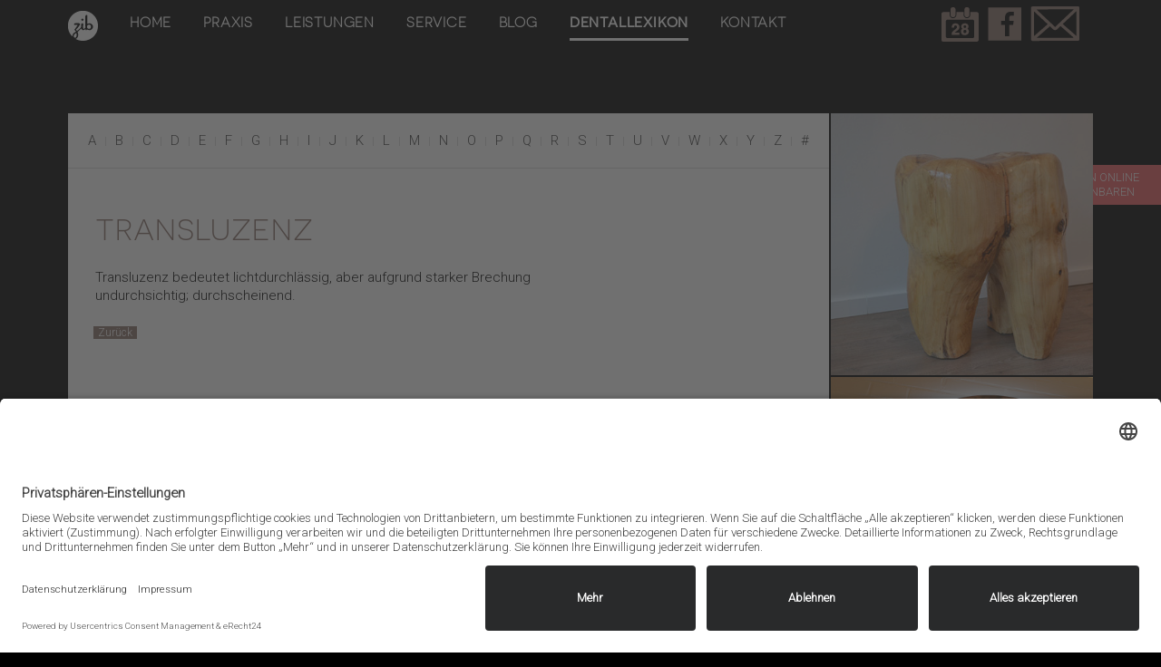

--- FILE ---
content_type: text/html; charset=utf-8
request_url: http://zahnaerzte-im-belgischen.de/dentallexikon/item/transluzenz
body_size: 27967
content:
<!DOCTYPE HTML>
<html lang="de-de" dir="ltr"  data-config='{"twitter":0,"plusone":0,"facebook":0,"style":"default"}'>

<head>
<link href="https://fonts.googleapis.com/css?family=Roboto:300" rel="stylesheet">
<meta charset="utf-8">
<meta http-equiv="X-UA-Compatible" content="IE=edge">
<meta name="viewport" content="width=device-width, initial-scale=1">
<base href="http://zahnaerzte-im-belgischen.de/dentallexikon/item/transluzenz" />
	<meta name="keywords" content="zib, zib Köln, zib belgisches viertel, köln zahnarzt, zahnmedizin köln, Zahnärzte, zahnarzt in köln, zahnarztpraxis köln, zahnarzt belgisches viertel, zahnarzt köln, notdienst zahnarzt köln, isabel prochazka, ines k. hüster, ines katharina hüster, implantologie köln, angstpatient, ines hüster, zahnarzt belgisches viertel, frühlingsaktion bleaching" />
	<meta name="author" content="ZIB" />
	<meta name="description" content="Hallo und willkommen in der Zahnärztlichen Gemeinschaftspraxis Isabel Prochazka &amp; Ines K. Hüster. Ein schönes Lächeln öffnet alle Türen – Moderne Zahnmedizin auf hohem Niveau mitten in Kölns Belgischen Viertel. Unser wichtigstes Anliegen ist, dass Sie sich als Patient bei uns rundum gut fühlen. Aus diesem Grund nehmen wir uns Zeit, Sie ausführlich zu beraten und entscheiden gemeinsam mit Ihnen, welche Behandlung für Sie die richtige ist und zu Ihnen passt.

Um Ihnen die Behandlung bei uns von Anfang bis Ende so angenehm wie möglich zu machen, bieten wir Ihnen sehr flexible Behandlungszeiten von Montag bis Freitag 7:30 bis 19:30 Uhr.

Vereinbaren Sie einen Termin und lernen Sie die Zahnärzte im Belgischen kennen! Telefon 0221/56 96 57 87" />
	<meta name="generator" content="Joomla! - Open Source Content Management" />
	<title>transluzenz </title>
	<link href="http://zahnaerzte-im-belgischen.de/dentallexikon/item/transluzenz" rel="canonical" />
	<link href="/templates/zib/favicon.ico" rel="shortcut icon" type="image/vnd.microsoft.icon" />
	<link href="/cache/widgetkit/widgetkit-a4ca2c48.css" rel="stylesheet" type="text/css" />
	<link href="/plugins/system/jsnframework/assets/joomlashine/css/jsn-gui.css" rel="stylesheet" type="text/css" />
	<link href="/plugins/system/jsnframework/assets/3rd-party/jquery-tipsy/tipsy.css" rel="stylesheet" type="text/css" />
	<link href="/components/com_uniform/assets/css/modal.css" rel="stylesheet" type="text/css" />
	<link href="/components/com_uniform/assets/css/form.css" rel="stylesheet" type="text/css" />
	<link href="/component/uniform/form?task=generateStylePages&amp;form_id=1" rel="stylesheet" type="text/css" />
	<script src="/media/jui/js/jquery.min.js?e3d242a42b852065a333162d7854094b" type="text/javascript"></script>
	<script src="/media/jui/js/jquery-noconflict.js?e3d242a42b852065a333162d7854094b" type="text/javascript"></script>
	<script src="/media/jui/js/jquery-migrate.min.js?e3d242a42b852065a333162d7854094b" type="text/javascript"></script>
	<script src="/media/zoo/assets/js/responsive.js?ver=20170411" type="text/javascript"></script>
	<script src="/components/com_zoo/assets/js/default.js?ver=20170411" type="text/javascript"></script>
	<script src="/cache/widgetkit/widgetkit-3b5c20c0.js" type="text/javascript"></script>
	<script src="/components/com_uniform/assets/js/jsn_uf_jquery_safe.js" type="text/javascript"></script>
	<script src="/components/com_uniform/assets/js/libs/jquery.placeholder.js" type="text/javascript"></script>
	<script src="/components/com_uniform/assets/js/libs/jquery.form.js" type="text/javascript"></script>
	<script src="/components/com_uniform/assets/js/libs/json-2.3.min.js" type="text/javascript"></script>
	<script src="/plugins/system/jsnframework/assets/3rd-party/jquery-scrollto/jquery.scrollTo.js" type="text/javascript"></script>
	<script src="/media/jui/js/bootstrap.min.js" type="text/javascript"></script>
	<script src="/components/com_uniform/assets/js/form.js" type="text/javascript"></script>
	<script src="/components/com_uniform/assets/js/jsn_uf_conflict.js" type="text/javascript"></script>
	<script src="https://www.google.com/recaptcha/api.js?onload=JoomlaInitReCaptcha2&render=explicit&hl=de-DE" type="text/javascript"></script>
	<script src="/media/plg_captcha_recaptcha/js/recaptcha.min.js" type="text/javascript"></script>

<link rel="apple-touch-icon" sizes="180x180" href="/templates/zib/apple-touch-icon.png">
<link rel="icon" type="image/png" sizes="32x32" href="/templates/zib/favicon-32x32.png">
<link rel="icon" type="image/png" sizes="16x16" href="/templates/zib/favicon-16x16.png">
<link rel="manifest" href="/site.webmanifest" href="/templates/zib/site.webmanifest">
<script id="usercentrics-cmp" async data-eu-mode="true" data-settings-id="hg7I84--T" src="https://app.eu.usercentrics.eu/browser-ui/latest/loader.js"></script>
<script type="application/javascript" src="https://sdp.eu.usercentrics.eu/latest/uc-block.bundle.js"></script>
<link rel="stylesheet" href="/templates/zib/css/bootstrap.css">
<link rel="stylesheet" href="/templates/zib/css/theme.css">
<link rel="stylesheet" href="/templates/zib/css/custom.css">
<script src="/templates/zib/warp/vendor/uikit/js/uikit.js"></script>
<script src="/templates/zib/warp/vendor/uikit/js/components/autocomplete.js"></script>
<script src="/templates/zib/warp/vendor/uikit/js/components/search.js"></script>
<script src="/templates/zib/warp/vendor/uikit/js/components/tooltip.js"></script>
<script src="/templates/zib/warp/js/social.js"></script>
<script src="/templates/zib/js/theme.js"></script>
</head>

<body class="tm-sidebar-a-right tm-sidebars-1 tm-noblog whitebg height100">

	<div class="uk-container uk-container-center">

			</div>
<div class="menu_wrapper">
	<div class="uk-container uk-container-center">

						<a class="tm-logo" href="http://zahnaerzte-im-belgischen.de">
	<p><img class="logoimg" src="/images/ZiB_Logo_weiss_nur_Zeichen.png" alt="Logo" /></p>

	<p style="margin: 0;"><a href="https://www.doctolib.de/praxis/koln/zahnaerzte-im-belgischen" target="_blank" rel="noopener noreferrer" class="doctolib" title="Termin bei Doctolib direkt online vereinbaren">Termin online vereinbaren</a></p></a>
		
		<nav class="tm-navbar uk-navbar">

						<ul class="uk-navbar-nav uk-hidden-small">
<li data-uk-dropdown="{}"><a href="/">Home</a></li><li class="uk-parent" data-uk-dropdown="{}"><a href="#">Praxis</a>
<div class="uk-dropdown uk-dropdown-navbar uk-dropdown-width-1"><div class="uk-grid uk-dropdown-grid"><div class="uk-width-1-1"><ul class="uk-nav uk-nav-navbar"><li><a href="/praxis/zahnaerztinnen">Zahnärztinnen</a></li><li><a href="/praxis/philosophie">Philosophie</a></li><li><a href="/praxis/praxisrundgang">Praxisrundgang</a></li></ul></div></div></div></li><li class="uk-parent" data-uk-dropdown="{}"><a href="#">Leistungen</a>
<div class="uk-dropdown uk-dropdown-navbar uk-dropdown-width-1"><div class="uk-grid uk-dropdown-grid"><div class="uk-width-1-1"><ul class="uk-nav uk-nav-navbar"><li><a href="/leistungen/zahnimplantate-koeln">Implantologie</a></li><li><a href="/leistungen/invisalign-koeln">Zahnkorrektur mit unsichtbaren Schienen</a></li><li><a href="/leistungen/lachgas-koeln">Lachgas</a></li><li><a href="/leistungen/aesthetische-zahnmedizin-koeln">Ästhetische Zahnmedizin</a></li><li><a href="/leistungen/zahnersatz-koeln">Zahnersatz</a></li><li><a href="/leistungen/veneers-koeln">VENEERS</a></li><li><a href="/leistungen/prophylaxe-koeln">Prophylaxe</a></li><li><a href="/leistungen/zahnbleaching-koeln">Bleaching</a></li><li><a href="/leistungen/angstsprechstunde-koeln">Angstsprechstunde</a></li><li><a href="/leistungen/funktionstherapie-bei-kiefergelenksproblemen-koeln">Funktionstherapie bei Kiefergelenksproblemen</a></li><li><a href="/leistungen/schnarchtherapie-mit-schienen-koeln">Schnarchtherapie mit Schienen</a></li><li><a href="/leistungen/behandlung-von-parodontitis-koeln">Behandlung von Parodontitis</a></li><li><a href="/leistungen/fuellungstherapie-koeln">Füllungstherapie</a></li><li><a href="/leistungen/wurzelkanalbehandlungen-koeln">Wurzelkanalbehandlungen</a></li></ul></div></div></div></li><li class="uk-parent" data-uk-dropdown="{}"><a href="#">Service</a>
<div class="uk-dropdown uk-dropdown-navbar uk-dropdown-width-1"><div class="uk-grid uk-dropdown-grid"><div class="uk-width-1-1"><ul class="uk-nav uk-nav-navbar"><li><a href="/service/anamnesebogen">Anamnesebogen</a></li><li><a href="/service/finanzierung">Finanzierung</a></li><li><a href="/service/notdienst">Notdienst</a></li><li><a href="/service/recall-service">Recall-Service</a></li></ul></div></div></div></li><li data-uk-dropdown="{}"><a href="/aktuelles">Blog</a></li><li class="uk-active" data-uk-dropdown="{}"><a href="/dentallexikon">Dentallexikon</a></li><li data-uk-dropdown="{}"><a href="/kontakt">Kontakt</a></li></ul>			
						<a href="#offcanvas" class="uk-navbar-toggle uk-visible-small" data-uk-offcanvas></a>
			
						<div class="uk-navbar-flip">
				<div class="uk-navbar-content uk-hidden-small">
	<a href="/kontakt"><img src="/images/post_01.png" alt="Kalender" class="kalenderimg" /></a><a href="https://www.facebook.com/zahnaerzteimbelgischen" target="_blank" rel="noopener noreferrer"><img src="/images/facebook_01.png" alt="Kalender" class="fbimg" /></a><a href="mailto:verwaltung@zahnaerzte-im-belgischen.de"><img src="/images/email_01.png" alt="Kontakt" class="postimg" /></a><a style="display: none;"><img src="/images/suche_02.png" alt="Suche" class="sucheimg" /></a></div>
			</div>
			
			
		</nav>
			</div>
</div>
	<div class="uk-container uk-container-center">

				<div class="tm-headerbar uk-clearfix uk-hidden-small">

			
		</div>
		
		
		
				<div class="tm-middle uk-grid" data-uk-grid-match data-uk-grid-margin>

						<div class="tm-main uk-width-medium-3-4">

				
								<main class="tm-content ">

					
					


<div class="yoo-zoo business-Dentallexikon business-Dentallexikon-transluzenz">
  
          
    
<ul class="uk-subnav uk-subnav-line uk-flex-center">
	<li><a href="/dentallexikon/alphaindex/a" title="a">a</a></li>
<li><a href="/dentallexikon/alphaindex/b" title="b">b</a></li>
<li><a href="/dentallexikon/alphaindex/c" title="c">c</a></li>
<li><a href="/dentallexikon/alphaindex/d" title="d">d</a></li>
<li><a href="/dentallexikon/alphaindex/e" title="e">e</a></li>
<li><a href="/dentallexikon/alphaindex/f" title="f">f</a></li>
<li><a href="/dentallexikon/alphaindex/g" title="g">g</a></li>
<li><a href="/dentallexikon/alphaindex/h" title="h">h</a></li>
<li><a href="/dentallexikon/alphaindex/i" title="i">i</a></li>
<li><a href="/dentallexikon/alphaindex/j" title="j">j</a></li>
<li><a href="/dentallexikon/alphaindex/k" title="k">k</a></li>
<li><a href="/dentallexikon/alphaindex/l" title="l">l</a></li>
<li><a href="/dentallexikon/alphaindex/m" title="m">m</a></li>
<li><a href="/dentallexikon/alphaindex/n" title="n">n</a></li>
<li><a href="/dentallexikon/alphaindex/o" title="o">o</a></li>
<li><a href="/dentallexikon/alphaindex/p" title="p">p</a></li>
<li><a href="/dentallexikon/alphaindex/q" title="q">q</a></li>
<li><a href="/dentallexikon/alphaindex/r" title="r">r</a></li>
<li><a href="/dentallexikon/alphaindex/s" title="s">s</a></li>
<li><a href="/dentallexikon/alphaindex/t" title="t">t</a></li>
<li><a href="/dentallexikon/alphaindex/u" title="u">u</a></li>
<li><a href="/dentallexikon/alphaindex/v" title="v">v</a></li>
<li><a href="/dentallexikon/alphaindex/w" title="w">w</a></li>
<li><a href="/dentallexikon/alphaindex/x" title="x">x</a></li>
<li><a href="/dentallexikon/alphaindex/y" title="y">y</a></li>
<li><a href="/dentallexikon/alphaindex/z" title="z">z</a></li>
<li><a href="/dentallexikon/alphaindex/other" title="#">#</a></li>
</ul>

<hr>  


			
<div class="uk-grid content" data-uk-grid-margin>

	<div class="uk-width-medium-3-4 ">
				<h1 class="uk-h1"> transluzenz  </h1>
		
		
					
<div class="uk-margin element element-textarea">
	<div class="uk-margin"><p>Transluzenz bedeutet lichtdurchlässig, aber aufgrund starker Brechung undurchsichtig; durchscheinend.</p></div></div>                     <div class="element-itemlink">
                          <a href="#" onClick="history.go(-1);return true;">Zur&uuml;ck</a>
                     </div>
		
		
			</div>

	
</div>

			
</div>
				</main>
				
				
			</div>
			
                                                            <aside class="tm-sidebar-a uk-width-medium-1-4"><div class="uk-panel uk-hidden-medium uk-hidden-small">
	<img src="/images/leistungen/zib_holzzahn.jpg" alt="" /></div>
<div class="uk-panel uk-hidden-medium uk-hidden-small">
	<p><img src="/images/service/ZIB14_1105.jpg" alt="" /></p></div>
<div class="uk-panel">
<div class='article_anywhere'>





    
    
    
    
    
    
            		<div class="moduletable">
						
	<div class="kontaktswitcher">
<ul class="kontaktswitcherlinks" style="height: 40px;" data-uk-switcher="{connect:'#kontakt'}">
<li><a>KONTAKT</a></li>
<li><a>ANFRAGE</a></li>
</ul>
<!-- This is the container of the content items -->
<ul id="kontakt" class="uk-switcher kontaktswitchercontent_module">
<li class="content_kontakt">
<h5>öffnungszeiten</h5>
<p style="margin-top: 0px;">Mo. - Do. 7:30 - 18:30 Uhr<br />Freitag: 7:30 - 15:30 Uhr</p>
<h5>telefonnummer</h5>
<p style="margin-top: 0px;">0221/56 96 57 87</p>
<h5>e-mail</h5>
<p style="margin-top: 0px;"><span id="cloakdb7c64f6d2c24308539b8b115d52964a">Diese E-Mail-Adresse ist vor Spambots geschützt! Zur Anzeige muss JavaScript eingeschaltet sein!</span><script type='text/javascript'>
				document.getElementById('cloakdb7c64f6d2c24308539b8b115d52964a').innerHTML = '';
				var prefix = '&#109;a' + 'i&#108;' + '&#116;o';
				var path = 'hr' + 'ef' + '=';
				var addydb7c64f6d2c24308539b8b115d52964a = 'v&#101;rw&#97;lt&#117;ng' + '&#64;';
				addydb7c64f6d2c24308539b8b115d52964a = addydb7c64f6d2c24308539b8b115d52964a + 'z&#97;hn&#97;&#101;rzt&#101;-&#105;m-b&#101;lg&#105;sch&#101;n' + '&#46;' + 'd&#101;';
				var addy_textdb7c64f6d2c24308539b8b115d52964a = 'v&#101;rw&#97;lt&#117;ng[&#97;t]z&#97;hn&#97;&#101;rzt&#101;-&#105;m-b&#101;lg&#105;sch&#101;n.d&#101;';document.getElementById('cloakdb7c64f6d2c24308539b8b115d52964a').innerHTML += '<a ' + path + '\'' + prefix + ':' + addydb7c64f6d2c24308539b8b115d52964a + '\' style="color: #fff;">'+addy_textdb7c64f6d2c24308539b8b115d52964a+'<\/a>';
		</script></p>
</li>
<li class="module_content-anfrage">
<p><div class="jsn-uniform jsn-master" data-form-name='ea71207fe37071469f4aa2adb93d4e75' id='jsn_form_1'><div class="jsn-bootstrap"><div class="jsn-uniform-preview-modal modal hide fade" tabindex="-1" id="jsn_uniform_modal_form_ea71207fe37071469f4aa2adb93d4e75" role="dialog" aria-labelledby="myModalLabel" aria-hidden="true">
                    <div class="modal-header">
                    <button type="button" class="close" data-dismiss="modal" aria-hidden="true">×</button>
                    <h3>Submission Preview</h3>
                    </div>
                    <div class="modal-body" style="overflow: auto">
                    <p>…</p>
                    </div>
                    <div class="modal-footer">
                    <button class="btn jsn_close_modal" onclick="return false;">Schließen</button>
                    </div>
                    </div><form data-token='0d1c2e7cfbd46bbb929d340527cdb9a5' data-ajaxupload='0' id='form_ea71207fe37071469f4aa2adb93d4e75' action="http://zahnaerzte-im-belgischen.de/index.php?option=com_uniform&amp;view=form&amp;task=form.save&amp;form_id=1" method="post" class="form-validate Vertical " enctype="multipart/form-data" ><span class="hide jsn-language" style="display:none;" data-value='{"JSN_UNIFORM_CHARACTERS":"Characters","JSN_UNIFORM_WORDS":"Words","JSN_UNIFORM_CONFIRM_FIELD_PASSWORD_MIN_MAX_CHARACTER":"The password must contain minimum %mi% and maximum %mx% character(s)","JSN_UNIFORM_CONFIRM_FIELD_EMAIL_CONFIRM":"Both email addresses must be the same.","JSN_UNIFORM_CONFIRM_FIELD_MIN_NUMBER":"The number cannot be less than","JSN_UNIFORM_CONFIRM_FIELD_MAX_NUMBER":"The number cannot be greater than","JSN_UNIFORM_DATE_HOUR_TEXT":"Hour","JSN_UNIFORM_DATE_MINUTE_TEXT":"Minute","JSN_UNIFORM_DATE_CLOSE_TEXT":"Schlie\u00dfen","JSN_UNIFORM_DATE_PREV_TEXT":"&#x3c;zur\u00fcck","JSN_UNIFORM_DATE_NEXT_TEXT":"Vor&#x3e;","JSN_UNIFORM_DATE_CURRENT_TEXT":"heute","JSN_UNIFORM_DATE_MONTH_JANUARY":"Januar","JSN_UNIFORM_DATE_MONTH_FEBRUARY":"Februar","JSN_UNIFORM_DATE_MONTH_MARCH":"M\u00e4rz","JSN_UNIFORM_DATE_MONTH_APRIL":"April","JSN_UNIFORM_DATE_MONTH_MAY":"Mai","JSN_UNIFORM_DATE_MONTH_JUNE":"Juni","JSN_UNIFORM_DATE_MONTH_JULY":"Juli","JSN_UNIFORM_DATE_MONTH_AUGUST":"August","JSN_UNIFORM_DATE_MONTH_SEPTEMBER":"September","JSN_UNIFORM_DATE_MONTH_OCTOBER":"Oktober","JSN_UNIFORM_DATE_MONTH_NOVEMBER":"November","JSN_UNIFORM_DATE_MONTH_DECEMBER":"Dezember","JSN_UNIFORM_DATE_MONTH_JANUARY_SHORT":"Jan","JSN_UNIFORM_DATE_MONTH_FEBRUARY_SHORT":"Feb","JSN_UNIFORM_DATE_MONTH_MARCH_SHORT":"M\u00e4r","JSN_UNIFORM_DATE_MONTH_APRIL_SHORT":"Apr","JSN_UNIFORM_DATE_MONTH_MAY_SHORT":"Mai","JSN_UNIFORM_DATE_MONTH_JUNE_SHORT":"Jun","JSN_UNIFORM_DATE_MONTH_JULY_SHORT":"Jul","JSN_UNIFORM_DATE_MONTH_AUGUST_SHORT":"Aug","JSN_UNIFORM_DATE_MONTH_SEPTEMBER_SHORT":"Sep","JSN_UNIFORM_DATE_MONTH_OCTOBER_SHORT":"Okt","JSN_UNIFORM_DATE_MONTH_NOVEMBER_SHORT":"Nov","JSN_UNIFORM_DATE_MONTH_DECEMBER_SHORT":"Dez","JSN_UNIFORM_DATE_DAY_SUNDAY":"Sonntag","JSN_UNIFORM_DATE_DAY_MONDAY":"Montag","JSN_UNIFORM_DATE_DAY_TUESDAY":"Dienstag","JSN_UNIFORM_DATE_DAY_WEDNESDAY":"Mittwoch","JSN_UNIFORM_DATE_DAY_THURSDAY":"Donnerstag","JSN_UNIFORM_DATE_DAY_FRIDAY":"Freitag","JSN_UNIFORM_DATE_DAY_SATURDAY":"Samstag","JSN_UNIFORM_DATE_DAY_SUNDAY_SHORT":"So","JSN_UNIFORM_DATE_DAY_MONDAY_SHORT":"Mo","JSN_UNIFORM_DATE_DAY_TUESDAY_SHORT":"Di","JSN_UNIFORM_DATE_DAY_WEDNESDAY_SHORT":"Mi","JSN_UNIFORM_DATE_DAY_THURSDAY_SHORT":"Do","JSN_UNIFORM_DATE_DAY_FRIDAY_SHORT":"Fr","JSN_UNIFORM_DATE_DAY_SATURDAY_SHORT":"Sa","JSN_UNIFORM_DATE_DAY_SUNDAY_MIN":"So","JSN_UNIFORM_DATE_DAY_MONDAY_MIN":"Mo","JSN_UNIFORM_DATE_DAY_TUESDAY_MIN":"Di","JSN_UNIFORM_DATE_DAY_WEDNESDAY_MIN":"Mi","JSN_UNIFORM_DATE_DAY_THURSDAY_MIN":"Do","JSN_UNIFORM_DATE_DAY_FRIDAY_MIN":"Fr","JSN_UNIFORM_DATE_DAY_SATURDAY_MIN":"Sa","JSN_UNIFORM_DATE_DAY_WEEK_HEADER":"Wk","JSN_UNIFORM_CONFIRM_FIELD_MAX_LENGTH":"Die Information kann nicht mehr enthaltet werden","JSN_UNIFORM_CONFIRM_FIELD_MIN_LENGTH":"Die Information kann nicht wenig enthaltet werden","JSN_UNIFORM_CAPTCHA_PUBLICKEY":"JSN_UNIFORM_CAPTCHA_PUBLICKEY","JSN_UNIFORM_BUTTON_BACK":"Zur\u00fcck","JSN_UNIFORM_BUTTON_NEXT":"N\u00e4chste","JSN_UNIFORM_BUTTON_RESET":"R\u00fccksetzen","JSN_UNIFORM_BUTTON_PREVIEW":"JSN_UNIFORM_BUTTON_PREVIEW","JSN_UNIFORM_BUTTON_SUBMIT":"Einreichen","JSN_UNIFORM_CONFIRM_FIELD_CANNOT_EMPTY":"Dieses Feld darf nicht leer sein, geben Sie bitte die erforderliche Information ein.","JSN_UNIFORM_CONFIRM_FIELD_INVALID":"Die Information ist ung\u00fcltig, bitte korrigieren Sie.","JSN_UNIFORM_WORDS_LEFT":"word(s) left","JSN_UNIFORM_CHARACTERS_LEFT":"character(s) left"}'></span><span class="hide jsn-base-url" style="display:none;" data-value="http://zahnaerzte-im-belgischen.de"></span><div id="page-loading" class="jsn-bgloading"><i class="jsn-icon32 jsn-icon-loading"></i></div><div class="jsn-row-container jsn-style-light vertical"><div class="message-uniform"> </div><div data-value="1" class="jsn-form-content hide"><div class='jsn-row-container row-fluid jsn-uf-row-container'><div class="jsn-container-left span12"><div class="control-group  single_line_text_47426453814_31_52 " data-id="1"><label  class="control-label">IHR NAME<span class="required">*</span></label><div class="controls blank-required"><input  class=" jsn-input-xlarge-fluid" id="1" name="1" type="text" value="" placeholder="" /></div></div>
<div class="control-group  single_line_text_68542630810_18_45 " data-id="13"><label  class="control-label">Telefon<span class="required">*</span></label><div class="controls blank-required"><input  class=" jsn-input-xlarge-fluid" id="13" name="13" type="text" value="" placeholder="" /></div></div>
<div class="control-group  email_93474046014_32_9 " data-id="2"><label  class="control-label">E-mail<span class="required">*</span></label><div class="controls"><div class="row-fluid"><input class="email email-required jsn-input-xlarge-fluid" id="2" name="2" type="text" value="" placeholder="" /></div></div></div>
<div class="control-group  paragraph_text_45948700114_32_30 " data-id="3"><label  class="control-label">NACHRICHT<span class="required">*</span></label><div class="controls blank-required"><textarea  rows="5" class="  jsn-input-xlarge-fluid" id="3" name="3" placeholder=""></textarea></div></div>
<div class='control-group  checkboxes_49558419313_34_52 ' data-settings='' data-id='20'><label class='control-label'>Datenschutz<span class="required">*</span></label><div class='controls'><div id='20' class='checkboxes jsn-columns-container jsn-columns-count-one  checkbox-required ' ><div class="jsn-column-item"><label class="checkbox"><input  name="20[]"   value="Durch das Absenden des Formulars willige ich ein, dass meine Daten gespeichert und unter Einhaltung des Artikel 6.a. der Datenschutz-Verordnung einzig dazu verwendet werden, um mir Termine und Konditionen mitzuteilen. Ich kann diese einsehen und nach Erfüllung des oben genannten Zwecks löschen lassen." type="checkbox" />Durch das Absenden des Formulars willige ich ein, dass meine Daten gespeichert und unter Einhaltung des Artikel 6.a. der Datenschutz-Verordnung einzig dazu verwendet werden, um mir Termine und Konditionen mitzuteilen. Ich kann diese einsehen und nach Erfüllung des oben genannten Zwecks löschen lassen.</label></div><div class="clearbreak"></div></div></div></div></div></div></div><div class="form-actions">
                    <div class="btn-toolbar pull-left">
                        <button class="btn prev hide" onclick="return false;">PREV</button>
                        <button class="btn next hide" onclick="return false;">NEXT</button>
                        <button   class="btn preview" onclick="return false;" style="display:none">PREVIEW</button>   <button   class="btn reset" onclick="return false;" style="display:none">Zurücksetzen</button>
                        <button type="submit"  class="btn btn-danger jsn-form-submit " >SENDEN</button>
                        </div>
                    </div><input type="hidden" name="form_name" value="ea71207fe37071469f4aa2adb93d4e75" /></div><input type="hidden" name="task" value="form.save" /><input type="hidden" name="option" value="com_uniform" /><input type="hidden" name="form_id" value="1" /><input type="hidden" id="ajax_upload_file" name="ajax_upload_file" value="0" /><input type="hidden" id="use_payment_gateway" name="use_payment_gateway" value="0" /><input type="hidden" id="list_choosen_field" name="list_choosen_field" value="" /><input type="hidden" id="form_post_action" name="form_post_action" value="4" /><input type="hidden" name="form_post_action_data" value='&lt;h3&gt;Vielen Dank f&uuml;r Ihre Nachricht!&lt;/h3&gt;
&lt;p style=&quot;font-weight: normal;&quot;&gt;Wir haben diese erhalten und werden uns umgehen bei Ihnen melden!&lt;/p&gt;
&lt;p style=&quot;font-weight: normal;&quot;&gt;&nbsp;&lt;/p&gt;
&lt;p style=&quot;font-weight: normal;&quot;&gt;Mit freundlichen Gr&uuml;&szlig;en&lt;/p&gt;
&lt;p style=&quot;font-weight: normal;&quot;&gt;Ihre Zahn&auml;rzte im Belgischen&lt;/p&gt;
&lt;p style=&quot;font-weight: normal;&quot;&gt;Gemeinschaftspraxis Isabel Prochazka &amp;amp; Ines K. H&uuml;ster&lt;/p&gt;
&lt;p style=&quot;font-weight: normal;&quot;&gt;Genter Stra&szlig;e 3-5 &bull; 50672 K&ouml;ln&lt;/p&gt;
&lt;p style=&quot;font-weight: normal;&quot;&gt;Tel 0221/56 96 57 87 &bull; Fax 0221/56 96 57 80&lt;/p&gt;
&lt;p style=&quot;font-weight: normal;&quot;&gt;E-Mail verwaltung@zahnaerzte-im-belgischen.de&lt;/p&gt;
&lt;p style=&quot;font-weight: normal;&quot;&gt;www.zahnaerzte-im-belgischen.de&lt;/p&gt;' /><input type="hidden" name="form_post_session_lifetime" value="300000" /><input type="hidden" name="form_post_path_root" value="/index.php" /><input type="hidden" name="0d1c2e7cfbd46bbb929d340527cdb9a5" value="1" /></form></div></div></p>
<span style="font-size: 11px; top: -15px; position: relative; left: 15px;">*Pflichtfeld, bitte ausfüllen</span></li>
</ul>
</div>		</div>
	 
        </div></div></aside>
                        
		</div>
		
		
		
				<footer class="tm-footer">

			
			<div class="uk-panel">
	<div class="uk-grid">
<div class="uk-width-medium-2-10"  style="border-right: 1px solid #957b70;padding-right:20px;"><img src="/images/footer-logo.png" alt="" width="207" /></div>
<div class="uk-width-medium-6-10" style="border-right: 1px solid #957b70;padding-top: 10px;">Zahn&auml;rzte im Belgischen Isabel Prochazka &amp; Ines K. H&uuml;ster | genter strasse 3-5 | 50672 K&ouml;ln<br />Tel 0221/56 96 57 87 | Fax 0221/56 96 57 80 | Mail <a href="mailto:verwaltung@zahnaerzte-im-belgischen.de">verwaltung[at]zahnaerzte-im-belgischen.de</a></div>
<div class="uk-width-medium-2-10" style="padding-top: 20px;"><a href="/impressum">Impressum</a>  |  <a href="/datenschutz">Datenschutz</a></div>
</div></div>
		</footer>
		
	</div>

	<script type="text/plain" data-usercentrics="Google Analytics">
  (function(i,s,o,g,r,a,m){i['GoogleAnalyticsObject']=r;i[r]=i[r]||function(){
  (i[r].q=i[r].q||[]).push(arguments)},i[r].l=1*new Date();a=s.createElement(o),
  m=s.getElementsByTagName(o)[0];a.async=1;a.src=g;m.parentNode.insertBefore(a,m)
  })(window,document,'script','https://www.google-analytics.com/analytics.js','ga');

  ga('create', 'UA-83848639-1', 'auto');
  ga('send', 'pageview');
  ga('set', 'anonymizeIp', true);
</script>
		<div id="offcanvas" class="uk-offcanvas">
		<div class="uk-offcanvas-bar"><ul class="uk-nav uk-nav-offcanvas">
<li><a href="/">Home</a></li><li class="uk-parent"><a href="#">Praxis</a>
<ul class="uk-nav-sub"><li><a href="/praxis/zahnaerztinnen">Zahnärztinnen</a></li><li><a href="/praxis/philosophie">Philosophie</a></li><li><a href="/praxis/praxisrundgang">Praxisrundgang</a></li></ul></li><li class="uk-parent"><a href="#">Leistungen</a>
<ul class="uk-nav-sub"><li><a href="/leistungen/zahnimplantate-koeln">Implantologie</a></li><li><a href="/leistungen/invisalign-koeln">Zahnkorrektur mit unsichtbaren Schienen</a></li><li><a href="/leistungen/lachgas-koeln">Lachgas</a></li><li><a href="/leistungen/aesthetische-zahnmedizin-koeln">Ästhetische Zahnmedizin</a></li><li><a href="/leistungen/zahnersatz-koeln">Zahnersatz</a></li><li><a href="/leistungen/veneers-koeln">VENEERS</a></li><li><a href="/leistungen/prophylaxe-koeln">Prophylaxe</a></li><li><a href="/leistungen/zahnbleaching-koeln">Bleaching</a></li><li><a href="/leistungen/angstsprechstunde-koeln">Angstsprechstunde</a></li><li><a href="/leistungen/funktionstherapie-bei-kiefergelenksproblemen-koeln">Funktionstherapie bei Kiefergelenksproblemen</a></li><li><a href="/leistungen/schnarchtherapie-mit-schienen-koeln">Schnarchtherapie mit Schienen</a></li><li><a href="/leistungen/behandlung-von-parodontitis-koeln">Behandlung von Parodontitis</a></li><li><a href="/leistungen/fuellungstherapie-koeln">Füllungstherapie</a></li><li><a href="/leistungen/wurzelkanalbehandlungen-koeln">Wurzelkanalbehandlungen</a></li></ul></li><li class="uk-parent"><a href="#">Service</a>
<ul class="uk-nav-sub"><li><a href="/service/anamnesebogen">Anamnesebogen</a></li><li><a href="/service/finanzierung">Finanzierung</a></li><li><a href="/service/notdienst">Notdienst</a></li><li><a href="/service/recall-service">Recall-Service</a></li></ul></li><li><a href="/aktuelles">Blog</a></li><li class="uk-active"><a href="/dentallexikon">Dentallexikon</a></li><li><a href="/kontakt">Kontakt</a></li></ul></div>
	</div>
	
</body>
</html>

--- FILE ---
content_type: text/css;X-Content-Type-Options: nosniff;
request_url: http://zahnaerzte-im-belgischen.de/component/uniform/form?task=generateStylePages&form_id=1
body_size: 1855
content:
#jsn_form_1.jsn-master .jsn-bootstrap  .jsn-form-content .control-group{
background-color:#8b736b;
border-color:#8b736b;
padding:10px;
}
#jsn_form_1.jsn-master .jsn-bootstrap  .jsn-form-content .control-group.ui-state-highlight{
background-color:#8b736b !important;
border-color:#8b736b !important;
}
#jsn_form_1.jsn-master .jsn-bootstrap  .jsn-form-content .control-group .control-label {
color:#333333;
font-family: Verdana, Geneva, sans-serif;
font-size:14px;
}
#jsn_form_1.jsn-master .jsn-bootstrap  .jsn-form-content .control-group.error .help-block,
#jsn_form_1.jsn-master .jsn-bootstrap  .jsn-form-content .control-group.error .help-inline,
#jsn_form_1.jsn-master .jsn-bootstrap  .jsn-form-content .control-group.error .help-block span.label {
color:#FFFFFF;
}
#jsn_form_1.jsn-master .jsn-bootstrap  .jsn-form-content .control-group .label-important,
#jsn_form_1.jsn-master .jsn-bootstrap  .jsn-form-content .control-group .label-important .badge-important {
background-color:#B94A48;
}
#jsn_form_1.jsn-master .jsn-bootstrap  .jsn-form-content .control-group.error .help-block,
#jsn_form_1.jsn-master .jsn-bootstrap  .jsn-form-content .control-group.error .help-inline,
#jsn_form_1.jsn-master .jsn-bootstrap  .jsn-form-content .control-group.error .help-block span.label {
color:#FFFFFF;
}
#jsn_form_1.jsn-master .jsn-bootstrap  .jsn-form-content .control-group .controls input,
#jsn_form_1.jsn-master .jsn-bootstrap  .jsn-form-content .control-group .controls select,
#jsn_form_1.jsn-master .jsn-bootstrap  .jsn-form-content .control-group .controls textarea {
background:#ffffff;
color:#666666;
}
label.checkbox { padding-right:13px; font-size:10px; line-height:12px; text-align:justify; }
label.checkbox input { margin-top:-3px; }
.content-anfrage textarea { height:44px!important; }
.btn.jsn-form-submit { margin-bottom:-11px; }


--- FILE ---
content_type: text/css
request_url: http://zahnaerzte-im-belgischen.de/templates/zib/css/custom.css
body_size: 39451
content:
@font-face {
    font-family: 'novecento_sans_widedemibold';
    src: url('../fonts/Novecentosanswide-DemiBold-webfont.eot');
    src: url('../fonts/Novecentosanswide-DemiBold-webfont.eot?#iefix') format('embedded-opentype'),
         url('../fonts/Novecentosanswide-DemiBold-webfont.woff2') format('woff2'),
         url('../fonts/Novecentosanswide-DemiBold-webfont.woff') format('woff'),
         url('../fonts/Novecentosanswide-DemiBold-webfont.ttf') format('truetype'),
         url('../fonts/Novecentosanswide-DemiBold-webfont.svg#novecento_sans_widedemibold') format('svg');
    font-weight: normal;
    font-style: normal;

}

@font-face {
    font-family: 'novecento_sans_widelight';
    src: url('../fonts/Novecentosanswide-Light-webfont.eot');
    src: url('../fonts/Novecentosanswide-Light-webfont.eot?#iefix') format('embedded-opentype'),
         url('../fonts/Novecentosanswide-Light-webfont.woff2') format('woff2'),
         url('../fonts/Novecentosanswide-Light-webfont.woff') format('woff'),
         url('../fonts/Novecentosanswide-Light-webfont.ttf') format('truetype'),
         url('../fonts/Novecentosanswide-Light-webfont.svg#novecento_sans_widelight') format('svg');
    font-weight: normal;
    font-style: normal;

}

@font-face {
    font-family: 'novecento_sans_widemedium';
    src: url('../fonts/Novecentosanswide-Medium-webfont.eot');
    src: url('../fonts/Novecentosanswide-Medium-webfont.eot?#iefix') format('embedded-opentype'),
         url('../fonts/Novecentosanswide-Medium-webfont.woff2') format('woff2'),
         url('../fonts/Novecentosanswide-Medium-webfont.woff') format('woff'),
         url('../fonts/Novecentosanswide-Medium-webfont.ttf') format('truetype'),
         url('../fonts/Novecentosanswide-Medium-webfont.svg#novecento_sans_widemedium') format('svg');
    font-weight: normal;
    font-style: normal;

}

@font-face {
    font-family: 'novecento_sans_widenormal';
    src: url('../fonts/Novecentosanswide-Normal-webfont.eot');
    src: url('../fonts/Novecentosanswide-Normal-webfont.eot?#iefix') format('embedded-opentype'),
         url('../fonts/Novecentosanswide-Normal-webfont.woff2') format('woff2'),
         url('../fonts/Novecentosanswide-Normal-webfont.woff') format('woff'),
         url('../fonts/Novecentosanswide-Normal-webfont.ttf') format('truetype'),
         url('../fonts/Novecentosanswide-Normal-webfont.svg#novecento_sans_widenormal') format('svg');
    font-weight: normal;
    font-style: normal;

}

@font-face {
    font-family: 'novecento_sans_widedemibold';
    src: url('../fonts/Novecentosanswide-DemiBold-webfont.eot');
    src: url('../fonts/Novecentosanswide-DemiBold-webfont.eot?#iefix') format('embedded-opentype'),
         url('../fonts/Novecentosanswide-DemiBold-webfont.woff2') format('woff2'),
         url('../fonts/Novecentosanswide-DemiBold-webfont.woff') format('woff'),
         url('../fonts/Novecentosanswide-DemiBold-webfont.ttf') format('truetype'),
         url('../fonts/Novecentosanswide-DemiBold-webfont.svg#novecento_sans_widedemibold') format('svg');
    font-weight: normal;
    font-style: normal;

}

/* ========================================================================
   Basis Layout
 ========================================================================== */

body,
html { 
	background: #000;
	color: #fff;
	font-size: 16px;
	height:100%;
	font-family: 'Roboto',sans-serif;
	font-size: 15px;
	font-weight: 300; 
}

h1, h2, h3, h4, h5, h6 { 
	font-family: 'novecento_sans_widelight';
	/* text-transform: uppercase; */
}
h2{  font-size: 24px; }
h3{  font-size: 22px; }

.kontaktswitcher h5 { 
	margin: 0px!important;
	color: #fff;
}

a,
a:focus,
a:active { color: #8b736b; }

a:hover { color: #8b736b; }

.my-4 {
	margin-top:1.5rem!important;
	margin-bottom:1.5rem!important;
}

.d-none {
	display:none!important;
}
.d-block { 
	display:block!important;
}
.d-flex { 
	display:flex!important;
}

.position-absolute {
	position:absolute!important;
}

.border-1 {
	border:transparent 1px solid;
}
.border-black {
	border-color:#000!important;
}

.aspect {
	position:relative;
}
.aspect--16-9 {
	padding-top:56.25%;
}
.aspect--90percent {
	padding-top:90%;
}
.aspect-inner {
	position:absolute;
	width:100%;
	height:100%;
	top:0;
	left:0;
	z-index:1;
}
.aspect .uc-embedding-container {
	width:100%!important;
	height:100%!important;
	max-height:none!important;
	left:0!important;
	top:0!important;
	position:absolute!important;
	z-index:2!important;
}

.object-fit-cover {
	width:100%;
	height:100%;
	object-fit:cover;
}
.object-position-top {
	object-position:top center;
}

/* svg base */
.svg {
	display:block;
	position:relative;
	-webkit-mask-repeat:no-repeat;
	mask-repeat:no-repeat;
	-webkit-mask-position:center;
	mask-position:center;
}

/* svg icons */
.svg-square-phone {
	-webkit-mask-image:url('/templates/zib/images/square-phone.svg');
	mask-image:url('/templates/zib/images/square-phone.svg');
}

/* svg sizes */
.svg-64 { width:64px; height:64px; }
.svg-48 { width:48px; height:48px; }
.svg-40 { width:40px; height:40px; }
.svg-36 { width:36px; height:36px; }
.svg-32 { width:32px; height:32px; }
.svg-30 { width:30px; height:30px; }
.svg-28 { width:28px; height:28px; }
.svg-24 { width:24px; height:24px; }
.svg-20 { width:20px; height:20px; }
.svg-18 { width:18px; height:18px; }
.svg-16 { width:16px; height:16px; }
.svg-12 { width:12px; height:12px; }

/* ========================================================================
   Logo + Men� + Icons
 ========================================================================== */

.tm-logo { 
	float:left;
	position: relative;
	top: 12px;
}

.menu_wrapper { 
	background: #000;
	width: 100%;
}

.menu_wrapper.fixed { 
	background: #fff;
	position: fixed;
	top: 0px;
	width: 100%;
	-webkit-box-shadow: 0 1px 5px 0 #4A4A4A;
	-moz-box-shadow: 0 1px 5px 0 #4A4A4A;
	box-shadow: 0 1px 5px 0 #4A4A4A;
	z-index: 9999999; 
}

.tm-navbar { 
	margin-top: 0px;
	margin-bottom: 0px;
	background: none;
}

.uk-navbar-nav > li { 
	margin-bottom: 10px; 
	margin-top: 5px; 
}

.uk-navbar-nav > li > a {
	display: block;
	-moz-box-sizing: border-box;
	box-sizing: border-box;
	text-decoration: none;
	height: 40px;
	padding: 0;
	line-height: 40px;
	color: #fff;
	font-family: 'novecento_sans_widelight';
	font-size: 15px;
	font-weight: 700;
	text-transform: uppercase;
	border-bottom: 3px solid #000;
	margin-left: 35px;
	letter-spacing: 0.8px;
}

.uk-navbar-nav > li.uk-active > a,
.uk-navbar-nav > li > a:hover,
.uk-navbar-nav > li.uk-open a {
	background: none!important;
	border-bottom: 3px solid #fff;
	color: #fff;
	font-family: 'novecento_sans_widenormal';
}

.uk-dropdown {
	display: none;
	position: absolute;
	top: 100%;
	left: 25px;
	z-index: 1020;
	-moz-box-sizing: border-box;
	box-sizing: border-box;
	width: 430px;
	margin-top: 5px;
	padding: 15px;
	background: #f5f5f5;
	color: #444444;
	font-size: 1rem;
	vertical-align: top;
}

.uk-dropdown-navbar {
	margin-top: 0;
	background: #000;
	color: #fff;
}

.uk-nav-navbar > li > a { 
	color: #fff;
	border: none!important;
	text-transform: uppercase;
	font-size: 14px;
	font-family: 'novecento_sans_widelight'!important;
	letter-spacing: 0.8px;
}

.uk-nav-navbar > li > a:hover,
.uk-nav-navbar > li.uk-active > a { 
	border:none;
	font-family: 'novecento_sans_widenormal'!important;
}

.uk-navbar-content { display: block!important; }

.uk-nav-side > li > a {
	color: #fff;
	text-transform: uppercase;
	margin-top: 7px;
	font-family: 'novecento_sans_widelight';
	letter-spacing: 0.8px;
}

.rundgang .uk-nav-side > li > a {
	color: #000;
	text-transform: uppercase;
	margin-top: 10px;
	font-family: 'novecento_sans_widelight';

}

.startseite .uk-nav-side > li > a {
	color: #000;
	text-transform: uppercase;
	margin-top: 8px;
	font-family: 'novecento_sans_widelight';

}

.uk-nav-side > li.uk-active > a,
.uk-nav-side > li > a:hover {
	background: none;
	#font-weight: 400;
	color: #fff;
	font-family: 'novecento_sans_widenormal';
}

.rundgang .uk-nav-side > li.uk-active > a,
.rundgang .uk-nav-side > li > a:hover {
	background: none;
	#font-weight: 400;
	color: #000;
	font-family: 'novecento_sans_widenormal';
}

.startseite .uk-nav-side > li.uk-active > a,
.startseite .uk-nav-side > li > a:hover {
	background: none;
	#font-weight: 400;
	color: #000;
	font-family: 'novecento_sans_widenormal';
}

.menu_wrapper.fixed .uk-navbar-nav > li > a { color:#8b736b; border-bottom: 5px solid #fff; }

.menu_wrapper.fixed .uk-navbar-nav > li.uk-active > a,
.menu_wrapper.fixed .uk-navbar-nav > li > a:hover,
.menu_wrapper.fixed .uk-navbar-nav > li.uk-open > a {
	background: none;
	border-bottom: 3px solid #eb5b61;
	color: #eb5b61;
	font-family: 'novecento_sans_widenormal';
}

.menu_wrapper.fixed .uk-dropdown-navbar {
	margin-top: 0;
	background: #fff;
	color: #fff;
}

.menu_wrapper.fixed .uk-nav-navbar > li > a { 
	color: #8b736b;
	border: none!important;
	text-transform: uppercase;
	font-size: 14px;
	font-family: 'novecento_sans_widelight';
	letter-spacing: 0.8px;
}

.menu_wrapper.fixed .uk-nav-navbar > li > a:hover,
.menu_wrapper.fixed .uk-nav-navbar > li.uk-active > a { 
	color: #eb5b61;
	border: none!important;
	text-transform: uppercase;
	font-size: 14px;
	font-family: 'novecento_sans_widenormal';
}

.uk-navbar-content img.kalenderimg { 
	#width: 35px;
	margin-right: 10px;
	margin-top: 7px;
}

.uk-navbar-content img.fbimg { 
	#width: 32px;
	margin-right: 10px;
	margin-top: 7px;
}

.uk-navbar-content img.postimg { 
	#width: 45px;
	margin-top: 7px;
}

.uk-navbar-nav > li > a[href='#'] {
	cursor: pointer;
}

/* ========================================================================
   Men� Scrollanimation
 ========================================================================== */

.animated { 
	-webkit-animation-duration: 0.5s; 
	animation-duration: 0.5s; 
	-webkit-animation-fill-mode: both; 
	animation-fill-mode: both; 
} 

@-webkit-keyframes fadeIn { 
	0% {opacity: 0;} 
	100% {opacity: 1;} 
}
 
@keyframes fadeIn { 
	0% {opacity: 0;} 
	100% {opacity: 1;} 
} 

.fadeIn { 
	-webkit-animation-name: fadeIn; 
	animation-name: fadeIn; 
}


/* ========================================================================
   Startseiten/Rundgang Grid + Content
 ========================================================================== */

.startseite .uk-grid > * { 	padding: 0px; }

.startseite .uk-grid + .uk-grid { margin-top: 0px; }

.startseite .welcomebox { display:flex; }
.startseite .welcomebox-mobile { display:none; }
.startseite .welcome,
.startseite .logo { border: 1px solid #000; }
.startseite .logoprofilbild .contact-info {	display:none; align-items:center; justify-content:center; margin-bottom: 0px!important; margin-top: 1px; padding:1rem; background:#8b736b; border-left: 1px solid #000; border-right: 1px solid #000; color:#fff!important; font-size:18px; line-height:22px; }
.startseite .logoprofilbild .contact-info .svg {	margin-right:10px; background-color:#fff; }
.startseite .profilimgs { border: 1px solid #000; margin-bottom: 0px!important; margin-top: 1px; }
.startseite .bildlinksunterwelcomebox { border: 1px solid #000; #border-bottom: 2px solid #000;}
.startseite .bildrechtsunterwelcomebox,
.startseite .slideshow,
.startseite .leistungenblock,
.startseite .kontaktswitcher,
.startseite .unterebilder1,
.startseite .unterebilder2,
.startseite .unterebilder3,
.startseite .unterebilder4 { border: 1px solid #000; }
.startseite .imgunterkontakt {  border-top: 2px solid #000; margin-bottom: -3px; top: 2px; }
.startseite .actionsbox {    
border-left: 1px solid #000;
    border-right: 1px solid #000;
    border-bottom: 2px solid #000;
    border-top: 1px solid #000;
}


.rundgang .kontaktswitcher { height: 563px; }
.rundgang .kontaktswitcher textarea.jsn-input-xlarge-fluid { height: 100px; }

.startseite .uk-grid {
	margin-left: 0px;
}

.welcome { 
	background: #8b736b;
	padding: 82px 35px 32px 35px;
}
.welcome strong { font-size: 18px; line-height:22px; }

.logo { background: #fff; }
.logo img { 
	width:100%;
	max-width:422px;
	height:auto;
}

.corona, .corona:focus, .corona:visited {
	display: inline-block; 
	padding: 6px 0; 
	margin: 0; 
	width: 140px; 
	font-size: 13px; 
	line-height: 1.3; 
	background: #ebd55c; 
	color: #000; 
	text-align: center; 
	text-decoration: none; 
	text-transform: uppercase; 
	box-shadow: 2px 2px 2px rgba(0,0,0,0.5); 
	position: absolute; 
	right: 0; 
	top: 126px;
}
.corona:hover { color:#000; }

.corona-overlay, .corona-overlay * {
	-webkit-box-sizing: border-box;
	-moz-box-sizing: border-box;
	-ms-box-sizing: border-box;
	-o-box-sizing: border-box;
	box-sizing: border-box;	
}

.corona-overlay {
	display:flex;
	align-items:center;
	justify-content:center;
	position:fixed;
	top:0;
	left:0;
	bottom:0;
	right:0;
	z-index:999;
	overflow:hidden;
	padding:15px;
	background:rgba(0,0,0,.85);	
	opacity:0;
	-webkit-transform:translateY(-100%);
	transform:translateY(-100%);
	-webkit-transition:all .4s ease-out;
	transition:all .4s ease-out;
}
.corona-overlay.show {
	opacity:1;
	-webkit-transform:translateY(0%);
	transform:translateY(0%);
}

.corona-content {
	width:540px;
	max-width:100%;
	height:auto;
	max-height:100%;
	position:relative;
	overflow:auto;
	padding:40px 40px 20px 40px;
	background:#fff;
	color:#000;
	-webkit-box-shadow:2px 2px 8px rgba(0,0,0,.5);
	box-shadow:2px 2px 8px rgba(0,0,0,.5);
}

.corona-close {
	display:block;
	width:32px;
	height:32px;
	position:absolute;
	right:0;
	top:0;
	background: #ebd55c; 
	color: #000;
	text-align: center;
	font-size: 30px;
	line-height: .85;
	text-decoration:none!important;
	-webkit-transition:all .3s ease;	
	transition:all .3s ease;
}
.corona-close:hover {	
	background: #000; 
	color: #ebd55c; 
}

.doctolib, .doctolib:focus, .doctolib:visited {
	display: inline-block; 
	padding: 6px 0; 
	margin: 0; 
	width: 140px; 
	font-size: 13px; 
	line-height: 1.3; 
	background: #eb5c61; 
	color: #fff; 
	text-align: center; 
	text-decoration: none; 
	text-transform: uppercase; 
	box-shadow: 2px 2px 2px rgba(0,0,0,0.5); 
	position: absolute; 
	right: 0; 
	top: 182px;
}
.doctolib:hover { color:#fff; }

.leistungenblock {
	background: #fff;
	padding: 10px 15px!important;
	color: #000;
	font-size: 15px;
	text-transform: uppercase;
	position:relative;
	min-height: 565px;
}

.leistungenblock > ul { padding-left: 20px; }

.leistungenblock > ul > li { line-height: 16px;  }

.leistungenlist { 
	padding-left: 0px!important;

}

.leistungenlist > li { 
	list-style: none;
	margin-bottom: 20px; }

.kontaktswitcher { background: #8b736b; }

ul.kontaktswitcherlinks { padding-left: 0px; }

ul.kontaktswitcherlinks li { 
	float:left;
	width: 42.68%;
	border-left: 1px solid #fff;
	border-bottom: 1px solid #fff;
	list-style: none;
	text-align:center;
	padding: 10px;
	background: #554744;
}
.tm-sidebar-a ul.kontaktswitcherlinks li { width: 42.68%; }

.kontaktswitchercontent .content_kontakt { position: relative; }

.kontaktswitchercontent .content_kontakt .jamedialogo { 
	position:absolute;
	top: -33px;
	right: -40px;
}

ul.kontaktswitcherlinks > li > a {
	color: #fff;
}

ul.kontaktswitcherlinks > li.uk-active,
ul.kontaktswitcherlinks > li:hover { background: #8b736b; }


ul.kontaktswitcherlinks > li.uk-active > a,
ul.kontaktswitcherlinks > li:hover > a { text-decoration: none; }

ul.kontaktswitcherlinks li:first-child { border-left: none; }

.kontaktswitchercontent { 
	font-size: 14px;
	padding: 19px 15px 0px 15px;
	position: relative;
}

.content-anfrage { 
	position: absolute;
	width: 100%;
	top: -18px;
	left: 0px;
	background: #8b736b;
	height: 515px;
	z-index: 999999; 
}

.content-rueckruf { 
	position: absolute;
	width: 100%;
	top: -18px;
	left: 0px;
	background: #8b736b;
	height: 521px;
	z-index: 999999; 
}

.content-anfrage label,
.content-rueckruf label,
.content-anfrage span.required,
.content-rueckruf span.required,
.tm-sidebar-a .module_content-anfrage label,
.tm-sidebar-a .module_content-rueckruf label,
.tm-sidebar-a .module_content-anfrage span.required,
.tm-sidebar-a .module_content-rueckruf span.required {
	color: #fff!important;
	font-weight: normal!important;
}

.content-anfrage input,
.content-rueckruf input,
.tm-sidebar-a .module_content-anfrage input,
.tm-sidebar-a .module_content-rueckruf input {
	background: #8b736b!important;  
	color: #fff!important;
}

.content-anfrage textarea,
.content-rueckruf textarea,
.tm-sidebar-a .module_content-anfrage textarea,
.tm-sidebar-a .module_content-rueckruf textarea {
	background: #8b736b!important;  
	height: 150px;
	color: #fff!important;
}  

.finaltext {
	background: #fff;
	padding:15px!important;
	color: #000;
	font-size: 14px;
}

.rundgang .white { 
	background: #fff;
	color: #000;
	padding: 25px!important;
	border: 1px solid #000; 
}

.rundgang .white.leistungen { padding: 19px 15px!important; }

.white a { color: #000;  }

.brown { background: #8b736b; }

.rundgang img { 
	border: 1px solid #000;
	display: inline-block;
}

.rundgang .menu_wrapper img { border: none; }


.wk-slideshow div:hover .next,
.wk-slideshow div:hover .prev {
	top:50%;
	width:50px;
	height:50px;
	margin-top:-25px;
	background:url(../images/buttons.png) 0 50px no-repeat;
}

.wk-slideshow div:hover .next {
	right:30px;
	background-position:0 0;
}

.wk-slideshow div:hover .prev {
	left:30px;
	background-position:0 -50px;
}


.startseite .leistungen .nav { margin:0; }
.startseite .leistungenblock hr  { margin: 10px 0; }


.startseite .tm-footer .uk-grid > * {
    padding-left: 25px;
}

.startseite .tm-footer .uk-grid > *:first-child {
    padding-left: 0px;
}

/* ========================================================================
   Content Layout Unterseiten
 ========================================================================== */

.whitebg .tm-main { position: relative; }
.whitebg .tm-main > .tm-content { 
	background: #fff;
	color: #000;
	font-size: 15px;
}

.height100 .tm-main > .tm-content {
	min-height: 100%;
	position: absolute;
	width: -webkit-calc(100% - 35px);
	width: calc(100% - 35px);
}

.height100 .tm-main > .tm-content > .uk-grid {
	position: absolute;
	min-height: 100%
}
.whitebg.solo .tm-content { padding: 35px; }
.whitebg .tm-sidebar-a,
.aktuelles .tm-sidebar-a { background: url(../images/sidebar-bg.jpg) repeat-y; }



.uk-article-title {
	font-size: 26px;
	line-height: 26px;
	font-weight: 400;
	text-transform: none;
	font-family: 'novecento_sans_widelight';
	text-transform: uppercase;
	letter-spacing: 0.6px;
}

.article-grid { margin: 0px; }

.article-left { 
	background: #dddfdf;
	width: 6%;
	padding: 0 15px; 
}

.article-right { 
	width: 94%;
	padding: 25px 35px; 
}

.article-icons a { 
	color: #b2b6b6;
	font-size: 24px;
	display: block;
	margin-top: 35px;
}

.tm-sidebar-a { 
	padding-left: 0px;
	height: 100%;
}

.tm-sidebar-a .uk-panel { 
	margin-top: 0px!important;
	border-top: 2px solid #000;
	border-left: 2px solid #000; 
}

.tm-sidebar-a .uk-panel:first-child { border-top: none; }

.submenu { 
	background: #8b736b;
	height: 289px; 
}


.submenu.leistungen { 
	background: #8b736b;
	height: 600px; 
}
 
.kontaktswitchercontent_module {
	font-size: 14px;
	padding: 15px 15px 15px 15px;
	position: relative;
}

.kontakt .tm-sidebar-a { 
	background: #8b736b;
	padding: 0px 20px 0px 20px;
}

.kontakt .tm-sidebar-a .uk-panel { border: none; }

.kontakt .tm-sidebar-a .control-group { 
	padding-left: 0px!important;
	padding-right: 0px!important;
}

.kontakt .tm-sidebar-a textarea { height: 150px; }

.kontakt .tm-sidebar-a h3 { 
	color: #fff;
	margin-top: 45px; 
}

.aktuelles .tm-content { 
	background: #fff;
	color: #000;
	font-size: 12px;
	padding: 35px;
	min-height: 1122px;
}

.aktuelles .uk-panel-header h1 { margin-bottom: 0px; }

.aktuelles .uk-article { 
	border-top: 1px solid #8b736b;
	padding-top: 35px;
}

.aktuelles .tm-main .tm-content > .uk-article { min-height: 932px!important; }

.aktuelles h1.uk-article-title { 
	margin-top: 0px;
	margin-bottom: 10px;
	font-size: 22px;
	line-height: 22px;
	font-weight: normal!important;
}

.aktuelles .uk-article-meta {
	font-size: 14px;
	line-height: 14px;
	color: #444444;
	margin: 0px;
}

.aktuelles .article-icons-blog {
	margin-bottom: 55px;
}

.aktuelles .icon-icon {
	width: 49px;
	height: 34px;
	background: url(../images/icon-icon.png) no-repeat;
	display: block;
	float: right;
}

.aktuelles .article-icons-blog .uk-dropdown { 
	width: 130px;
	right: 0px!important;
	left: -95px;
	background: #fff;
	padding: 5px 15px;
	border: 1px solid #dddddd;
	top: 25px; 
}

.aktuelles .article-icons-blog .uk-dropdown hr { margin: 5px 0; }
.aktuelles .article-icons-blog .uk-dropdown a { 
	color: #444444;
	font-size: 14px;
}

.aktuelles .article-icons-blog .uk-dropdown a span { margin-right: 10px; }

.aktuelles .read-more a { 
	background: #f16267;
	color: #fff;
	padding: 5px;
	text-transform: uppercase;
	font-size: 14px;
}

.aktuelles .read-more a:hover { 
	background: #e4454a;
	text-decoration: none;
 }


.img-2col-grid .col-2,
.img-2col-grid .col2 { padding-left: 0px!important }
.img-2col-grid .col-1,
.img-2col-grid .col1 { border-right: 3px solid #fff; }

.img-2col-grid .col-1  { width: 60.38%!important; }
.img-2col-grid .col-2 { width: 39.62%!important; }

.tm-sidebar-a .kontaktswitcher { min-height:350px; }

#jsn_form_1.jsn-master .jsn-bootstrap .jsn-form-content .control-group {
	background-color: #8b736b;
	border-color: #8b736b;
	padding: 2px 10px;
}

.jsn-form-content .control-group .control-label { 
	font-family: 'Roboto',sans-serif!important; 
	color: #fff!important; 
	text-transform: uppercase;
}

.jsn-form-submit { font-family: 'Roboto',sans-serif!important; }

.uk-pagination > .uk-active > span {
	background: #f16267;
 	color: #ffffff;
}

.uk-pagination > .uk-active > span:hover {
	background: #e4454a;
 	color: #ffffff;
}

.tm-sidebar-a .uk-panel.spacer {
    margin-top: 0px!important;
    border-top: none;
    border-left: 2px solid #000;
}

.modulespacer {
	height: 265px;
}

/* ========================================================================
   Footer Layout
 ========================================================================== */

.tm-footer {
	font-size: 14px;
	text-align: left;
}

.tm-footer .uk-panel {
	padding-top: 10px;
	border-top: 1px solid #957b70;
	color: #957b70; 
	text-transform: uppercase;
	font-size: 12px;
}

.tm-footer .uk-panel:last-child {
    padding-top: 10px;
    border-top: none;
    color: #957b70;
    text-transform: uppercase;
    font-size: 12px;
}


/* ========================================================================
   Lexikon Anpassung
 ========================================================================== */

.business-Dentallexikon .uk-subnav { margin-top: 10px; }

.business-Dentallexikon .uk-subnav > li > a { text-transform: uppercase; }

.business-Dentallexikon .uk-subnav > li > a {
    text-transform: uppercase;
}

.business-Dentallexikon .uk-subnav > li > a:hover,
.business-Dentallexikon .uk-subnav > li > a:active,
.business-Dentallexikon .uk-subnav > li > a:focus { color: red; } 

.business-Dentallexikon .uk-panel-box { background: none; }

.business-Dentallexikon .uk-pagination# {
	padding: 0;
	list-style: none;
	text-align: center;
	font-size: 0.001px;
	position: absolute;
	bottom: 0px;
	width: 100%;
}

.business-Dentallexikon .uk-pagination > .uk-active > span,
.business-Dentallexikon .uk-pagination > li > a:hover {
	background: #8b736b;
	color: #ffffff;
}

.business-Dentallexikon .element-itemlink a {
	background: #8b736b;
	color: #ffffff;
	text-transform: capitalize!important;
	font-size: 12px;
	padding: 0px 5px;
	margin-left: -2px;
}

.business-Dentallexikon .element-itemlink a:hover { color: #fff!important; }

.business-Dentallexikon .content { padding: 20px 30px; }

.business-Dentallexikon .content h1 { color: #8b736b; }


/* ========================================================================
   Cookie Anpassung
 ========================================================================== */

.jb.cookie h2 { display: none; }

.jb.accept.blue {
	background: #8b736b!important;
	color: #ffffff!important;
	padding: 0px 6px;
	border-radius: 0px;
	text-shadow: none;
	margin: 1px auto;
	margin-left: 15px;
}

.jb.cookie.blue p a {
	color: #8b736b;
}

.jamedakontakt { top: 40px; position: relative; } 

.pfeld {
	font-size: 10px!important;
	top: -15px;
	position: relative;
	left: 15px;
}

.jsn-master .jsn-bootstrap .form-actions {
    margin: 0px;
    padding: 0px 10px 0px 10px;
    background: none;
    border: none;
}


.g-recaptcha,
.g-recaptcha div,
.g-recaptcha iframe {
    height: 74px!important;
    max-width: 230px!important;
}

#jsn_form_3 .jsn-form-submit { margin-top: 40px; }

/* ========================================================================
   Usercentrics
 ========================================================================== */
#usercentrics-button #uc-banner-modal .uc-banner-content {
	border-top:#8b726b 2px solid!important;
}

.uc-embedding-container {
	width:auto!important;
	max-width:100%!important;
	height:350px!important;
	max-height:100%!important;
	min-height:240px!important;
	position:relative!important;
	top:0!important;
}
.uk-panel .uc-embedding-container { position:absolute!important; }

/* ========================================================================
   Landing Pages
 ========================================================================== */

.landing-box { 
	float: right;
	background: #f0eeeb;
	color: #957b70;
	margin-left: 15px;
	padding: 15px 20px;
}

.landing-box p { margin: 10px 0px; }

.modulewhite { 
	background: #fff;
	color: #000;
}

.landing_kontakt .article_anywhere_title { display: none; }

.landing_kontakt h3 {
	color: #fff;
	border-bottom: 1px solid #fff;
	font-size: 15px;
	text-align: center;
	margin-top: 5px;
}

#jsn_form_4.jsn-master .jsn-bootstrap  .jsn-form-content .control-group .controls input,
#jsn_form_4.jsn-master .jsn-bootstrap .jsn-form-content .control-group .controls textarea {
	background: #8b726b;
	color: #fff;
	border:1px solid #fff;
}

.landing_kontakt .jsn-input-xlarge-fluid { 
	min-height: 100px;
}

.landing_kontakt .jsn-uniform.jsn-master .jsn-bootstrap .jsn-form-content span.required {
	color: #fff;
}

.landing_kontakt .jsn-uniform.jsn-master .jsn-bootstrap .jsn-form-content .control-label {
	font-weight: normal;
}

.landing_kontakt a { color: #fff; }

.landing_kontakt .jsn-form-submit { 
	margin-top: 15px;
	margin-left: 0px!important;
}

.padding10 { padding: 10px; }

.padding15 { padding: 15px; }

.telefon_landing_link { 
	color: #eb5b61;
	font-weight: bold;
	top: 5px;
	position: relative;
}

.telefon_landing_link:hover { 
	color: #eb5b61;
	font-weight: bold;
	text-decoration: none;
}

.telefon_landing_link img { 
	top: -2px;
	position: relative;
}

.creativecontactform_wrapper {
	background: none!important;
	border: none!important;
	box-shadow: none!important;
}

.creativecontactform_wrapper .powered_by,
.creativecontactform_header  { display: none!important; }

.creative_input_dummy_wrapper {
    position: relative;
    padding: 4px 0px 0px 0px!important;
}

/* ========================================================================
   Tweaks Unterseiten Leistungen - EX Landingpages
 ========================================================================== */
.leistungen h1.uk-article-title { font-size:23px; font-weight:bold; }
.leistungen h2 {
	margin: 30px 0;
	color: #957b70; 
	text-transform: uppercase;
	line-height:26px;	
}

.leistungen .tm-main { min-height:3000px; }
.leistungen .tm-sidebar-a { min-height:3000px; }

.leistungen.implantate .tm-main { min-height:2650px; }
.leistungen.implantate .tm-sidebar-a { min-height:2650px; }
.leistungen.bleaching .tm-main { min-height:2160px; }
.leistungen.bleaching .tm-sidebar-a { min-height:2160px; }
.leistungen.angstsprechstunde .tm-main { min-height:2160px; }
.leistungen.angstsprechstunde .tm-sidebar-a { min-height:2160px; }
.leistungen.funktionstherapie .tm-main { min-height:2160px; }
.leistungen.funktionstherapie .tm-sidebar-a { min-height:2160px; }
.leistungen.schnarchtherapie .tm-main { min-height:2160px; }
.leistungen.schnarchtherapie .tm-sidebar-a { min-height:2160px; }
.leistungen.parodontitis .tm-main { min-height:2160px; }
.leistungen.parodontitis .tm-sidebar-a { min-height:2160px; }
.leistungen.fuellungstherapie .tm-main { min-height:2160px; }
.leistungen.fuellungstherapie .tm-sidebar-a { min-height:2160px; }
.leistungen.wurzelkanalbehandlungen .tm-main { min-height:2160px; }
.leistungen.wurzelkanalbehandlungen .tm-sidebar-a { min-height:2160px; }
.leistungen.invisalign .tm-main { min-height:2160px; }
.leistungen.invisalign .tm-sidebar-a { min-height:2160px; }
.leistungen.lachgas .tm-main { min-height:2160px; }
.leistungen.lachgas .tm-sidebar-a { min-height:2160px; }
.leistungen.zahnmedizin .tm-main { min-height:2160px; }
.leistungen.zahnmedizin .tm-sidebar-a { min-height:2160px; }
.leistungen.veneers .tm-main { min-height:2160px; }
.leistungen.veneers .tm-sidebar-a { min-height:2160px; }
.leistungen.prophylaxe .tm-main { min-height:2160px; }
.leistungen.prophylaxe .tm-sidebar-a { min-height:2160px; }
.leistungen.zahnersatz .tm-main { min-height:2450px; }
.leistungen.zahnersatz .tm-sidebar-a { min-height:2450px; }

.leistungen .text-justify { text-align:justify; }	

.leistungen .img-vcard { margin:10px 0; }

.leistungen .landing-box {
	width: 274px;
	margin: 5px 0 10px 35px;
	padding: 10px 10px 3px 15px;
}

.leistungen .landing_kontakt h3 {
	margin-top: 17px;
	padding-bottom: 15px;
	font-weight: bold;
}

.leistungen ul.servicelanding { margin-top: 0; }
.leistungen ul.ul-content { margin-top:0; margin-left:0; padding-left:18px; }
.leistungen ul.ul-content li { line-height:23px; }

.leistungen .jameda-box {
    border: #ddd 1px solid;
    text-align: center;
    padding: 15px;
	-webkit-border-radius: 6px;
    border-radius: 6px;
	-webkit-box-shadow: 1px 1px 4px 0 rgba(0,0,0,.1);
    box-shadow: 1px 1px 4px 0 rgba(0,0,0,.1);
}

/* Jubil�um */
.anniversary {
	width:100%;
	height:100%;
	position:fixed;
	top:0;
	left:0;
	z-index:996;
	overflow:hidden;
	background:rgba(0,0,0,0.8);	
}
.anniversary-inner {
	max-width:calc((100vh - 12rem) * 0.7109375);
	position:absolute;
	top:6rem;
	bottom:6rem;
	left:25px;
	right:25px;
	z-index:997;
	margin:0 auto;
}
.anniversary-image {
	width:100%!important;
	height:100%!important;
	object-fit:contain;
}
#confetti {
	width:100%;
	height:100%;
	position:fixed;
	top:0;
	left:0;	
	z-index:998;
}
.anniversary-c2a {
	display: block;
	width: 45%;
	height: 7%;
	min-height: 40px;
	position: absolute;
	left: 0;
	right: 0;
	bottom: 22.5%;
	z-index: 999;
	margin: 0 auto;
}
.anniversary-close {
	position:absolute;
	top:2.5rem;	
	right:2.5rem;		
	z-index:999;
	color:#000!important;
	font-size:2.5rem;
	text-decoration:none!important;
}

/* ========================================================================
   Mobile Anpassung
 ========================================================================== */

@media (max-width: 1219.98px) { 
	.welcome {
		padding:35px 35px 32px 35px;
	}
	
	.leistungen .tm-main { min-height:3400px; }
	.leistungen .tm-sidebar-a { min-height:3400px; }
	
	.leistungen .landing-box {
		width: auto;
		margin-left:0;	
		float:none;
	}
	
	.leistungen .jameda-box {
		border: 0 none;    
		padding: 0px;	
		-webkit-box-shadow: none;
		box-shadow: none;
	}
}

@media (max-width: 959.98px) {	
	.startseite .welcomebox .contact-info {
		display:none;
	}
	.startseite .logoprofilbild .contact-info {
		display:flex;		
	}	
	
	.leistungen .tm-sidebar-a { min-height:3400px; background-color:#8b726b; }
	.leistungen .jameda-box {
		border: #ddd 1px solid; 
		margin-bottom:15px!important;
		padding: 15px;	
		-webkit-box-shadow: 1px 1px 4px 0 rgba(0,0,0,.1);
		box-shadow: 1px 1px 4px 0 rgba(0,0,0,.1);
	}
	
	/* Jubil�um */
	.anniversary-inner {	
		max-width:calc((100vh - 10rem) * 0.7109375);	
	}
}

@media (max-width: 639.98px) { 	
	.anniversary-close {		
		top:calc((100vh - (100vw / 0.7109375)) / 2 - 20px);
		right:1.5rem;			
		font-size:2rem;	
	}
	.anniversary-c2a {
		height:20%;
	}
}

@media (max-width: 479.98px) { 		
	.leistungen .jameda-box {
		border: 0 none;    
		padding: 0px;	
		-webkit-box-shadow: none;
		box-shadow: none;
	}
}

/* Tablet (Portrait) /* Note: Design for a width of 768px  */
@media only screen and (min-width: 768px) and (max-width: 959px) {	
	.uk-navbar-nav > li > a { margin-left: 25px; }
	.leistungenblock {
		padding: 10px 15px!important;
		font-size: 12px;
		min-height: 450px;
	}

	.leistungenblock hr { margin: 10px 0; }
	.rundgang .white.leistungen	{
		padding: 5px 15px!important;
		font-size: 12px;

	}
	.rundgang .white.leistungen hr { margin: 10px 0; }

	.startseite .uk-nav-side > li > a {
  		color: #000;
  		text-transform: uppercase;
  		margin-top: 2px;
	}
	ul.kontaktswitcherlinks li { width: 45%; padding: 8px; }
	ul.kontaktswitcherlinks li a { font-size: 14px; }
	.height100 .tm-main > .tm-content > .uk-grid {  position: relative; }
	.height100 .tm-main > .tm-content {  position: relative; width: 100%; }
	.rundgang .white { padding: 5px!important; }
	.rundgang .white h4 { margin: 0 0 5px 0; }
	.rundgang .kontaktswitcher { height: 452px; }
	.rundgang .kontaktswitcher #jsn_form_1,
	.rundgang .kontaktswitcher #jsn_form_2 { margin-top: -55px; }
	.rundgang .kontaktswitcher #jsn_form_1 .btn-toolbar,
	.rundgang .kontaktswitcher #jsn_form_2 .btn-toolbar { margin-top: -25px; }
}

@media only screen and (max-width: 767px) {
	.startseite .welcomebox-desktop { display:none; }
	.startseite .welcomebox-mobile { display:flex; }
	
	.doctolib {		
		width: 110px; 		
	}
}

/* Mobile (Landscape) /* Note: Design for a width of 480px */

@media only screen and (min-width: 480px) and (max-width: 767px) {	
	.uk-hidden-small,
	.article-left {
		display: none !important;
	}
	.tm-logo { 
		width: 33px;
		height: 33px; 
		position: absolute;
		left: 45%;
		right: 50%;
		top: 5px;
	}
	.uk-navbar-toggle {
  		font-size: 18px;
  		color: #fff;
  		text-decoration: none;
		margin-left: 10px;
	}

	.fixed .uk-navbar-toggle {
  		font-size: 18px;
  		color: #000;
  		text-decoration: none;
		margin-left: 10px;
	}
	.article-right {
		width: 100%;
		padding: 25px 25px;
	}
	.tm-footer .uk-float-right { 
		float: none; 
		text-align: center;
		margin-bottom: 15px; 
	}
	.height100 .tm-main > .tm-content {
		min-height: 100%;
		position: relative;
		width: -webkit-calc(100%);
		width: calc(100%);
	}

	.height100 .tm-main > .tm-content > .uk-grid {
		position: relative;
		min-height: 100%
	}
	.tm-sidebar-a { margin-left: 22px!important;width:94%; }
	ul.kontaktswitcherlinks li { width: 43.5%; }
	.img-2col-grid .col-1 {  width: 100%!important; }   
	.img-2col-grid .col-2, .img-2col-grid .col2 { display: none; } 
	.uk-article-title {   font-size: 16px;  }
	.article-icons-blog { display: none; }
	.uk-article-meta { margin-bottom: 20px!important; } 
	.welcome { padding: 52px 35px 35px 35px; }
	.jamedakontakt { top: 5px; position: relative; } 
	.landingpage .uk-navbar-content.uk-hidden-small { display: block!important;  }
	.telefon_landing_link {
		color: #eb5b61;
		font-weight: bold;
		top: 0px;
		position: relative;
		font-size: 12px;
		left: -5px;
	}
	.telefon_landing_link img {
		top: -2px;
		position: relative;
		width: 20px;
	}
}



/*  Mobile (Portrait) /* Note: Design for a width of 320px  */

@media only screen and (max-width: 479px) {	
	.uk-hidden-small,
	.article-left {
		display: none !important;
	}
	.tm-logo { 
		width: 33px;
		height: 33px; 
		position: absolute;
		left: 45%;
		right: 50%;
		top: 5px;
	}
	.uk-navbar-toggle {
  		font-size: 18px;
  		color: #fff;
  		text-decoration: none;
		margin-left: 10px;
	}

	.fixed .uk-navbar-toggle {
  		font-size: 18px;
  		color: #000;
  		text-decoration: none;
		margin-left: 10px;
	}
	.article-right {
		width: 100%;
		padding: 25px 25px;
	}
	.tm-footer .uk-float-right { 
		float: none; 
		text-align: center;
		margin-bottom: 15px; 
	}
	.height100 .tm-main > .tm-content {
		min-height: 100%;
		position: relative;
		width: -webkit-calc(100%);
		width: calc(100%);
	}

	.height100 .tm-main > .tm-content > .uk-grid {
		position: relative;
		min-height: 100%
	}
	.tm-sidebar-a { margin-left: 22px!important;width:94%; }
	ul.kontaktswitcherlinks li { width: 43.5%; } 
	.img-2col-grid .col-1 {  width: 100%!important; }   
	.img-2col-grid .col-2, .img-2col-grid .col2 { display: none; }
	.uk-article-title {   font-size: 16px;  }
	.article-icons-blog { display: none; }
	.uk-article-meta { margin-bottom: 20px!important; } 
	.jamedakontakt { top: 5px; position: relative; }
	.landingpage .uk-navbar-content.uk-hidden-small { display: block!important;  }
	.telefon_landing_link {
		color: #eb5b61;
		font-weight: bold;
		top: 0px;
		position: relative;
		font-size: 12px;
		left: -5px;
	}
	.telefon_landing_link img {
		top: -2px;
		position: relative;
		width: 20px;
	}
}

/**
* added fix for headings, which are too wide for small displays, see http://zahnaerzte-im-belgischen.de/leistungen/wurzelkanalbehandlungen
* @author AF
**/
@media (max-width: 380px) {
	h2, .uk-h2{
		font-size: 18px;
		line-height: 1.2em;
	}
	.landingpage .uk-navbar-content.uk-hidden-small { display: block!important;  }
	.telefon_landing_link {
		color: #eb5b61;
		font-weight: bold;
		top: 0px;
		position: relative;
		font-size: 12px;
		left: -5px;
	}
	.telefon_landing_link img {
		top: -2px;
		position: relative;
		width: 20px;
	}
}

@media (max-width: 320px) {
	h1,.uk-article-title{
		font-size: 1em;
	}	
	h2, .uk-h2{
		font-size: 16px;
		line-height: 1em;
	}
	.landingpage .uk-navbar-content.uk-hidden-small { display: block!important;  }
	.telefon_landing_link {
		color: #eb5b61;
		font-weight: bold;
		top: 0px;
		position: relative;
		font-size: 12px;
		left: -5px;
	}
	.telefon_landing_link img {
		top: -2px;
		position: relative;
		width: 20px;
	}
}
/*  Mobile (Smaller Phones) /* Note: Design for a width of 240px  */

@media screen and (min-width: 0px) and (max-width: 319px) {

	.uk-hidden-small,
	.article-left {
		display: none !important;
	}
	.tm-logo { 
		width: 33px;
		height: 33px; 
		position: absolute;
		left: 45%;
		right: 50%;
		top: 5px;
	}
	.uk-navbar-toggle {
  		font-size: 18px;
  		color: #fff;
  		text-decoration: none;
		margin-left: 10px;
	}

	.fixed .uk-navbar-toggle {
  		font-size: 18px;
  		color: #000;
  		text-decoration: none;
		margin-left: 10px;
	}
	.article-right {
		width: 100%;
		padding: 25px 25px;
	}
	.tm-footer .uk-float-right { 
		float: none; 
		text-align: center;
		margin-bottom: 15px; 
	}
	.height100 .tm-main > .tm-content {
		min-height: 100%;
		position: relative;
		width: -webkit-calc(100%);
		width: calc(100%);
	}

	.height100 .tm-main > .tm-content > .uk-grid {
		position: relative;
		min-height: 100%
	}
	.tm-sidebar-a { margin-left: 22px!important;width:94%; }
	ul.kontaktswitcherlinks li { width: 43.5%; }
	.img-2col-grid .col-1 {  width: 100%!important; }   
	.img-2col-grid .col-2, .img-2col-grid .col2 { display: none; }
	.uk-article-title {   font-size: 16px;  }
	.article-icons-blog { display: none; } 
	.uk-article-meta { margin-bottom: 20px!important; }
	.jamedakontakt { top: 5px; position: relative; }
	.landingpage .uk-navbar-content.uk-hidden-small { display: block!important;  } 
	.telefon_landing_link {
		color: #eb5b61;
		font-weight: bold;
		top: 0px;
		position: relative;
		font-size: 12px;
		left: -5px;
	}
	.telefon_landing_link img {
		top: -2px;
		position: relative;
		width: 20px;
	}
}



--- FILE ---
content_type: text/javascript
request_url: http://zahnaerzte-im-belgischen.de/templates/zib/js/theme.js
body_size: 1369
content:
/* Copyright (C) YOOtheme GmbH, http://www.gnu.org/licenses/gpl.html GNU/GPL */

jQuery(function($) {

    var config = $('html').data('config') || {};

    // Social buttons
    $('article[data-permalink]').socialButtons(config);

    $(window).bind('scroll', function() {
         if ($(window).scrollTop() > 50) {
             $('.menu_wrapper').addClass('fixed animated fadeIn');
	      $('img[class="logoimg"]').attr('src','/images/ZiB_Logo_RGB_Rot_nur_Zeichen.png');
	      $('img[class="postimg"]').attr('src','/images/email_02.png');
	      $('img[class="sucheimg"]').attr('src','/images/suche_02.png');
	      $('img[class="kalenderimg"]').attr('src','/images/post_02.png');
	      $('img[class="fbimg"]').attr('src','/images/facebook_02.png');
         }
         else {
             $('.menu_wrapper').removeClass('fixed animated fadeIn');
	      $('img[class="logoimg"]').attr('src','/images/ZiB_Logo_weiss_nur_Zeichen.png');
	      $('img[class="postimg"]').attr('src','/images/email_01.png');
	      $('img[class="sucheimg"]').attr('src','/images/suche_01.png');
	      $('img[class="kalenderimg"]').attr('src','/images/post_01.png');
	      $('img[class="fbimg"]').attr('src','/images/facebook_01.png');
         }
    });

	// Corona
	
	$('.corona-toggle').click(function(e){
		e.preventDefault();
		$('.corona-overlay').toggleClass('show');		
	});
});
